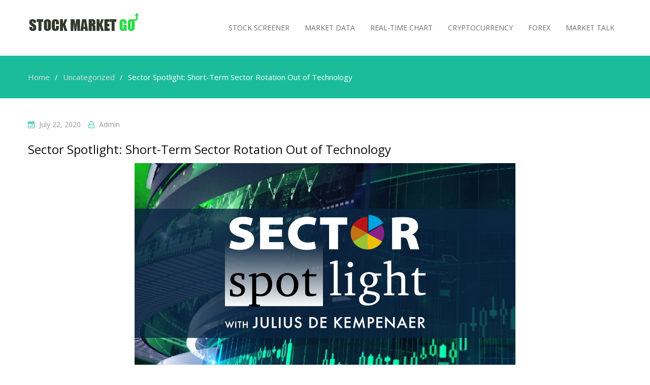

--- FILE ---
content_type: text/html; charset=UTF-8
request_url: https://stockmarketgo.com/sector-spotlight-short-term-sector-rotation-out-of-technology
body_size: 8380
content:
<!DOCTYPE html> <html lang="en-US"><head>
	    <meta charset="UTF-8">
    <meta name="viewport" content="width=device-width, initial-scale=1">
    <link rel="profile" href="http://gmpg.org/xfn/11">
    <link rel="pingback" href="https://stockmarketgo.com/xmlrpc.php">
    <title>Sector Spotlight: Short-Term Sector Rotation Out of Technology &#8211; StockMarketGo</title>
<meta name='robots' content='max-image-preview:large' />
<link rel='dns-prefetch' href='//fonts.googleapis.com' />
<link rel="alternate" type="application/rss+xml" title="StockMarketGo &raquo; Feed" href="https://stockmarketgo.com/feed" />
<link rel="alternate" type="application/rss+xml" title="StockMarketGo &raquo; Comments Feed" href="https://stockmarketgo.com/comments/feed" />
<script type="text/javascript">
/* <![CDATA[ */
window._wpemojiSettings = {"baseUrl":"https:\/\/s.w.org\/images\/core\/emoji\/14.0.0\/72x72\/","ext":".png","svgUrl":"https:\/\/s.w.org\/images\/core\/emoji\/14.0.0\/svg\/","svgExt":".svg","source":{"concatemoji":"https:\/\/stockmarketgo.com\/wp-includes\/js\/wp-emoji-release.min.js?ver=6.4.7"}};
/*! This file is auto-generated */
!function(i,n){var o,s,e;function c(e){try{var t={supportTests:e,timestamp:(new Date).valueOf()};sessionStorage.setItem(o,JSON.stringify(t))}catch(e){}}function p(e,t,n){e.clearRect(0,0,e.canvas.width,e.canvas.height),e.fillText(t,0,0);var t=new Uint32Array(e.getImageData(0,0,e.canvas.width,e.canvas.height).data),r=(e.clearRect(0,0,e.canvas.width,e.canvas.height),e.fillText(n,0,0),new Uint32Array(e.getImageData(0,0,e.canvas.width,e.canvas.height).data));return t.every(function(e,t){return e===r[t]})}function u(e,t,n){switch(t){case"flag":return n(e,"\ud83c\udff3\ufe0f\u200d\u26a7\ufe0f","\ud83c\udff3\ufe0f\u200b\u26a7\ufe0f")?!1:!n(e,"\ud83c\uddfa\ud83c\uddf3","\ud83c\uddfa\u200b\ud83c\uddf3")&&!n(e,"\ud83c\udff4\udb40\udc67\udb40\udc62\udb40\udc65\udb40\udc6e\udb40\udc67\udb40\udc7f","\ud83c\udff4\u200b\udb40\udc67\u200b\udb40\udc62\u200b\udb40\udc65\u200b\udb40\udc6e\u200b\udb40\udc67\u200b\udb40\udc7f");case"emoji":return!n(e,"\ud83e\udef1\ud83c\udffb\u200d\ud83e\udef2\ud83c\udfff","\ud83e\udef1\ud83c\udffb\u200b\ud83e\udef2\ud83c\udfff")}return!1}function f(e,t,n){var r="undefined"!=typeof WorkerGlobalScope&&self instanceof WorkerGlobalScope?new OffscreenCanvas(300,150):i.createElement("canvas"),a=r.getContext("2d",{willReadFrequently:!0}),o=(a.textBaseline="top",a.font="600 32px Arial",{});return e.forEach(function(e){o[e]=t(a,e,n)}),o}function t(e){var t=i.createElement("script");t.src=e,t.defer=!0,i.head.appendChild(t)}"undefined"!=typeof Promise&&(o="wpEmojiSettingsSupports",s=["flag","emoji"],n.supports={everything:!0,everythingExceptFlag:!0},e=new Promise(function(e){i.addEventListener("DOMContentLoaded",e,{once:!0})}),new Promise(function(t){var n=function(){try{var e=JSON.parse(sessionStorage.getItem(o));if("object"==typeof e&&"number"==typeof e.timestamp&&(new Date).valueOf()<e.timestamp+604800&&"object"==typeof e.supportTests)return e.supportTests}catch(e){}return null}();if(!n){if("undefined"!=typeof Worker&&"undefined"!=typeof OffscreenCanvas&&"undefined"!=typeof URL&&URL.createObjectURL&&"undefined"!=typeof Blob)try{var e="postMessage("+f.toString()+"("+[JSON.stringify(s),u.toString(),p.toString()].join(",")+"));",r=new Blob([e],{type:"text/javascript"}),a=new Worker(URL.createObjectURL(r),{name:"wpTestEmojiSupports"});return void(a.onmessage=function(e){c(n=e.data),a.terminate(),t(n)})}catch(e){}c(n=f(s,u,p))}t(n)}).then(function(e){for(var t in e)n.supports[t]=e[t],n.supports.everything=n.supports.everything&&n.supports[t],"flag"!==t&&(n.supports.everythingExceptFlag=n.supports.everythingExceptFlag&&n.supports[t]);n.supports.everythingExceptFlag=n.supports.everythingExceptFlag&&!n.supports.flag,n.DOMReady=!1,n.readyCallback=function(){n.DOMReady=!0}}).then(function(){return e}).then(function(){var e;n.supports.everything||(n.readyCallback(),(e=n.source||{}).concatemoji?t(e.concatemoji):e.wpemoji&&e.twemoji&&(t(e.twemoji),t(e.wpemoji)))}))}((window,document),window._wpemojiSettings);
/* ]]> */
</script>
<style id='wp-emoji-styles-inline-css' type='text/css'>

	img.wp-smiley, img.emoji {
		display: inline !important;
		border: none !important;
		box-shadow: none !important;
		height: 1em !important;
		width: 1em !important;
		margin: 0 0.07em !important;
		vertical-align: -0.1em !important;
		background: none !important;
		padding: 0 !important;
	}
</style>
<link rel='stylesheet' id='wp-block-library-css' href='https://stockmarketgo.com/wp-includes/css/dist/block-library/style.min.css?ver=6.4.7' type='text/css' media='all' />
<style id='classic-theme-styles-inline-css' type='text/css'>
/*! This file is auto-generated */
.wp-block-button__link{color:#fff;background-color:#32373c;border-radius:9999px;box-shadow:none;text-decoration:none;padding:calc(.667em + 2px) calc(1.333em + 2px);font-size:1.125em}.wp-block-file__button{background:#32373c;color:#fff;text-decoration:none}
</style>
<style id='global-styles-inline-css' type='text/css'>
body{--wp--preset--color--black: #000000;--wp--preset--color--cyan-bluish-gray: #abb8c3;--wp--preset--color--white: #ffffff;--wp--preset--color--pale-pink: #f78da7;--wp--preset--color--vivid-red: #cf2e2e;--wp--preset--color--luminous-vivid-orange: #ff6900;--wp--preset--color--luminous-vivid-amber: #fcb900;--wp--preset--color--light-green-cyan: #7bdcb5;--wp--preset--color--vivid-green-cyan: #00d084;--wp--preset--color--pale-cyan-blue: #8ed1fc;--wp--preset--color--vivid-cyan-blue: #0693e3;--wp--preset--color--vivid-purple: #9b51e0;--wp--preset--gradient--vivid-cyan-blue-to-vivid-purple: linear-gradient(135deg,rgba(6,147,227,1) 0%,rgb(155,81,224) 100%);--wp--preset--gradient--light-green-cyan-to-vivid-green-cyan: linear-gradient(135deg,rgb(122,220,180) 0%,rgb(0,208,130) 100%);--wp--preset--gradient--luminous-vivid-amber-to-luminous-vivid-orange: linear-gradient(135deg,rgba(252,185,0,1) 0%,rgba(255,105,0,1) 100%);--wp--preset--gradient--luminous-vivid-orange-to-vivid-red: linear-gradient(135deg,rgba(255,105,0,1) 0%,rgb(207,46,46) 100%);--wp--preset--gradient--very-light-gray-to-cyan-bluish-gray: linear-gradient(135deg,rgb(238,238,238) 0%,rgb(169,184,195) 100%);--wp--preset--gradient--cool-to-warm-spectrum: linear-gradient(135deg,rgb(74,234,220) 0%,rgb(151,120,209) 20%,rgb(207,42,186) 40%,rgb(238,44,130) 60%,rgb(251,105,98) 80%,rgb(254,248,76) 100%);--wp--preset--gradient--blush-light-purple: linear-gradient(135deg,rgb(255,206,236) 0%,rgb(152,150,240) 100%);--wp--preset--gradient--blush-bordeaux: linear-gradient(135deg,rgb(254,205,165) 0%,rgb(254,45,45) 50%,rgb(107,0,62) 100%);--wp--preset--gradient--luminous-dusk: linear-gradient(135deg,rgb(255,203,112) 0%,rgb(199,81,192) 50%,rgb(65,88,208) 100%);--wp--preset--gradient--pale-ocean: linear-gradient(135deg,rgb(255,245,203) 0%,rgb(182,227,212) 50%,rgb(51,167,181) 100%);--wp--preset--gradient--electric-grass: linear-gradient(135deg,rgb(202,248,128) 0%,rgb(113,206,126) 100%);--wp--preset--gradient--midnight: linear-gradient(135deg,rgb(2,3,129) 0%,rgb(40,116,252) 100%);--wp--preset--font-size--small: 13px;--wp--preset--font-size--medium: 20px;--wp--preset--font-size--large: 36px;--wp--preset--font-size--x-large: 42px;--wp--preset--spacing--20: 0.44rem;--wp--preset--spacing--30: 0.67rem;--wp--preset--spacing--40: 1rem;--wp--preset--spacing--50: 1.5rem;--wp--preset--spacing--60: 2.25rem;--wp--preset--spacing--70: 3.38rem;--wp--preset--spacing--80: 5.06rem;--wp--preset--shadow--natural: 6px 6px 9px rgba(0, 0, 0, 0.2);--wp--preset--shadow--deep: 12px 12px 50px rgba(0, 0, 0, 0.4);--wp--preset--shadow--sharp: 6px 6px 0px rgba(0, 0, 0, 0.2);--wp--preset--shadow--outlined: 6px 6px 0px -3px rgba(255, 255, 255, 1), 6px 6px rgba(0, 0, 0, 1);--wp--preset--shadow--crisp: 6px 6px 0px rgba(0, 0, 0, 1);}:where(.is-layout-flex){gap: 0.5em;}:where(.is-layout-grid){gap: 0.5em;}body .is-layout-flow > .alignleft{float: left;margin-inline-start: 0;margin-inline-end: 2em;}body .is-layout-flow > .alignright{float: right;margin-inline-start: 2em;margin-inline-end: 0;}body .is-layout-flow > .aligncenter{margin-left: auto !important;margin-right: auto !important;}body .is-layout-constrained > .alignleft{float: left;margin-inline-start: 0;margin-inline-end: 2em;}body .is-layout-constrained > .alignright{float: right;margin-inline-start: 2em;margin-inline-end: 0;}body .is-layout-constrained > .aligncenter{margin-left: auto !important;margin-right: auto !important;}body .is-layout-constrained > :where(:not(.alignleft):not(.alignright):not(.alignfull)){max-width: var(--wp--style--global--content-size);margin-left: auto !important;margin-right: auto !important;}body .is-layout-constrained > .alignwide{max-width: var(--wp--style--global--wide-size);}body .is-layout-flex{display: flex;}body .is-layout-flex{flex-wrap: wrap;align-items: center;}body .is-layout-flex > *{margin: 0;}body .is-layout-grid{display: grid;}body .is-layout-grid > *{margin: 0;}:where(.wp-block-columns.is-layout-flex){gap: 2em;}:where(.wp-block-columns.is-layout-grid){gap: 2em;}:where(.wp-block-post-template.is-layout-flex){gap: 1.25em;}:where(.wp-block-post-template.is-layout-grid){gap: 1.25em;}.has-black-color{color: var(--wp--preset--color--black) !important;}.has-cyan-bluish-gray-color{color: var(--wp--preset--color--cyan-bluish-gray) !important;}.has-white-color{color: var(--wp--preset--color--white) !important;}.has-pale-pink-color{color: var(--wp--preset--color--pale-pink) !important;}.has-vivid-red-color{color: var(--wp--preset--color--vivid-red) !important;}.has-luminous-vivid-orange-color{color: var(--wp--preset--color--luminous-vivid-orange) !important;}.has-luminous-vivid-amber-color{color: var(--wp--preset--color--luminous-vivid-amber) !important;}.has-light-green-cyan-color{color: var(--wp--preset--color--light-green-cyan) !important;}.has-vivid-green-cyan-color{color: var(--wp--preset--color--vivid-green-cyan) !important;}.has-pale-cyan-blue-color{color: var(--wp--preset--color--pale-cyan-blue) !important;}.has-vivid-cyan-blue-color{color: var(--wp--preset--color--vivid-cyan-blue) !important;}.has-vivid-purple-color{color: var(--wp--preset--color--vivid-purple) !important;}.has-black-background-color{background-color: var(--wp--preset--color--black) !important;}.has-cyan-bluish-gray-background-color{background-color: var(--wp--preset--color--cyan-bluish-gray) !important;}.has-white-background-color{background-color: var(--wp--preset--color--white) !important;}.has-pale-pink-background-color{background-color: var(--wp--preset--color--pale-pink) !important;}.has-vivid-red-background-color{background-color: var(--wp--preset--color--vivid-red) !important;}.has-luminous-vivid-orange-background-color{background-color: var(--wp--preset--color--luminous-vivid-orange) !important;}.has-luminous-vivid-amber-background-color{background-color: var(--wp--preset--color--luminous-vivid-amber) !important;}.has-light-green-cyan-background-color{background-color: var(--wp--preset--color--light-green-cyan) !important;}.has-vivid-green-cyan-background-color{background-color: var(--wp--preset--color--vivid-green-cyan) !important;}.has-pale-cyan-blue-background-color{background-color: var(--wp--preset--color--pale-cyan-blue) !important;}.has-vivid-cyan-blue-background-color{background-color: var(--wp--preset--color--vivid-cyan-blue) !important;}.has-vivid-purple-background-color{background-color: var(--wp--preset--color--vivid-purple) !important;}.has-black-border-color{border-color: var(--wp--preset--color--black) !important;}.has-cyan-bluish-gray-border-color{border-color: var(--wp--preset--color--cyan-bluish-gray) !important;}.has-white-border-color{border-color: var(--wp--preset--color--white) !important;}.has-pale-pink-border-color{border-color: var(--wp--preset--color--pale-pink) !important;}.has-vivid-red-border-color{border-color: var(--wp--preset--color--vivid-red) !important;}.has-luminous-vivid-orange-border-color{border-color: var(--wp--preset--color--luminous-vivid-orange) !important;}.has-luminous-vivid-amber-border-color{border-color: var(--wp--preset--color--luminous-vivid-amber) !important;}.has-light-green-cyan-border-color{border-color: var(--wp--preset--color--light-green-cyan) !important;}.has-vivid-green-cyan-border-color{border-color: var(--wp--preset--color--vivid-green-cyan) !important;}.has-pale-cyan-blue-border-color{border-color: var(--wp--preset--color--pale-cyan-blue) !important;}.has-vivid-cyan-blue-border-color{border-color: var(--wp--preset--color--vivid-cyan-blue) !important;}.has-vivid-purple-border-color{border-color: var(--wp--preset--color--vivid-purple) !important;}.has-vivid-cyan-blue-to-vivid-purple-gradient-background{background: var(--wp--preset--gradient--vivid-cyan-blue-to-vivid-purple) !important;}.has-light-green-cyan-to-vivid-green-cyan-gradient-background{background: var(--wp--preset--gradient--light-green-cyan-to-vivid-green-cyan) !important;}.has-luminous-vivid-amber-to-luminous-vivid-orange-gradient-background{background: var(--wp--preset--gradient--luminous-vivid-amber-to-luminous-vivid-orange) !important;}.has-luminous-vivid-orange-to-vivid-red-gradient-background{background: var(--wp--preset--gradient--luminous-vivid-orange-to-vivid-red) !important;}.has-very-light-gray-to-cyan-bluish-gray-gradient-background{background: var(--wp--preset--gradient--very-light-gray-to-cyan-bluish-gray) !important;}.has-cool-to-warm-spectrum-gradient-background{background: var(--wp--preset--gradient--cool-to-warm-spectrum) !important;}.has-blush-light-purple-gradient-background{background: var(--wp--preset--gradient--blush-light-purple) !important;}.has-blush-bordeaux-gradient-background{background: var(--wp--preset--gradient--blush-bordeaux) !important;}.has-luminous-dusk-gradient-background{background: var(--wp--preset--gradient--luminous-dusk) !important;}.has-pale-ocean-gradient-background{background: var(--wp--preset--gradient--pale-ocean) !important;}.has-electric-grass-gradient-background{background: var(--wp--preset--gradient--electric-grass) !important;}.has-midnight-gradient-background{background: var(--wp--preset--gradient--midnight) !important;}.has-small-font-size{font-size: var(--wp--preset--font-size--small) !important;}.has-medium-font-size{font-size: var(--wp--preset--font-size--medium) !important;}.has-large-font-size{font-size: var(--wp--preset--font-size--large) !important;}.has-x-large-font-size{font-size: var(--wp--preset--font-size--x-large) !important;}
.wp-block-navigation a:where(:not(.wp-element-button)){color: inherit;}
:where(.wp-block-post-template.is-layout-flex){gap: 1.25em;}:where(.wp-block-post-template.is-layout-grid){gap: 1.25em;}
:where(.wp-block-columns.is-layout-flex){gap: 2em;}:where(.wp-block-columns.is-layout-grid){gap: 2em;}
.wp-block-pullquote{font-size: 1.5em;line-height: 1.6;}
</style>
<link rel='stylesheet' id='super-rss-reader-css' href='https://stockmarketgo.com/wp-content/plugins/super-rss-reader/public/css/style.min.css?ver=5.1' type='text/css' media='all' />
<link rel='stylesheet' id='business-point-fonts-css' href='https://fonts.googleapis.com/css?family=Open+Sans%3A400%2C700%2C900%2C400italic%2C700italic%2C900italic%7CRaleway%3A400%2C500%2C700%2C900%2C400italic%2C700italic%2C900italic&#038;subset=latin%2Clatin-ext' type='text/css' media='all' />
<link rel='stylesheet' id='jquery-meanmenu-css' href='https://stockmarketgo.com/wp-content/themes/business-point/assets/third-party/meanmenu/meanmenu.css?ver=6.4.7' type='text/css' media='all' />
<link rel='stylesheet' id='jquery-slick-css' href='https://stockmarketgo.com/wp-content/themes/business-point/assets/third-party/slick/slick.css?ver=1.6.0' type='text/css' media='all' />
<link rel='stylesheet' id='font-awesome-css' href='https://stockmarketgo.com/wp-content/plugins/elementor/assets/lib/font-awesome/css/font-awesome.min.css?ver=4.7.0' type='text/css' media='all' />
<link rel='stylesheet' id='business-point-style-css' href='https://stockmarketgo.com/wp-content/themes/business-point/style.css?ver=6.4.7' type='text/css' media='all' />
<link rel='stylesheet' id='elementor-frontend-css' href='https://stockmarketgo.com/wp-content/plugins/elementor/assets/css/frontend.min.css?ver=3.20.1' type='text/css' media='all' />
<link rel='stylesheet' id='eael-general-css' href='https://stockmarketgo.com/wp-content/plugins/essential-addons-for-elementor-lite/assets/front-end/css/view/general.min.css?ver=5.9.11' type='text/css' media='all' />
<!--n2css--><script type="text/javascript" src="https://stockmarketgo.com/wp-includes/js/jquery/jquery.min.js?ver=3.7.1" id="jquery-core-js"></script>
<script type="text/javascript" src="https://stockmarketgo.com/wp-includes/js/jquery/jquery-migrate.min.js?ver=3.4.1" id="jquery-migrate-js"></script>
<script type="text/javascript" src="https://stockmarketgo.com/wp-content/plugins/super-rss-reader/public/js/jquery.easy-ticker.min.js?ver=5.1" id="jquery-easy-ticker-js"></script>
<script type="text/javascript" src="https://stockmarketgo.com/wp-content/plugins/super-rss-reader/public/js/script.min.js?ver=5.1" id="super-rss-reader-js"></script>
<link rel="https://api.w.org/" href="https://stockmarketgo.com/wp-json/" /><link rel="alternate" type="application/json" href="https://stockmarketgo.com/wp-json/wp/v2/posts/1399" /><link rel="EditURI" type="application/rsd+xml" title="RSD" href="https://stockmarketgo.com/xmlrpc.php?rsd" />
<link rel="canonical" href="https://stockmarketgo.com/sector-spotlight-short-term-sector-rotation-out-of-technology" />
<link rel='shortlink' href='https://stockmarketgo.com/?p=1399' />
<link rel="alternate" type="application/json+oembed" href="https://stockmarketgo.com/wp-json/oembed/1.0/embed?url=https%3A%2F%2Fstockmarketgo.com%2Fsector-spotlight-short-term-sector-rotation-out-of-technology" />
<link rel="alternate" type="text/xml+oembed" href="https://stockmarketgo.com/wp-json/oembed/1.0/embed?url=https%3A%2F%2Fstockmarketgo.com%2Fsector-spotlight-short-term-sector-rotation-out-of-technology&#038;format=xml" />
<meta name="generator" content="Elementor 3.20.1; features: e_optimized_assets_loading, additional_custom_breakpoints, block_editor_assets_optimize, e_image_loading_optimization; settings: css_print_method-external, google_font-enabled, font_display-auto">
<style type="text/css">.recentcomments a{display:inline !important;padding:0 !important;margin:0 !important;}</style><link rel="icon" href="https://stockmarketgo.com/wp-content/uploads/2020/05/cropped-stock_market_go_favicon-1-32x32.png" sizes="32x32" />
<link rel="icon" href="https://stockmarketgo.com/wp-content/uploads/2020/05/cropped-stock_market_go_favicon-1-192x192.png" sizes="192x192" />
<link rel="apple-touch-icon" href="https://stockmarketgo.com/wp-content/uploads/2020/05/cropped-stock_market_go_favicon-1-180x180.png" />
<meta name="msapplication-TileImage" content="https://stockmarketgo.com/wp-content/uploads/2020/05/cropped-stock_market_go_favicon-1-270x270.png" />
</head>

<body class="post-template-default single single-post postid-1399 single-format-standard wp-custom-logo global-layout-no-sidebar elementor-default elementor-kit-29">
	<div id="page" class="site">
		<div class="sticky-wrapper" id="sticky-wrapper"><header id="masthead" class="site-header main-navigation-holder" role="banner"><div class="container">        <div class="head-wrap">
        	<div class="site-branding">
        		<a href="https://stockmarketgo.com/" class="custom-logo-link" rel="home"><img width="220" height="46" src="https://stockmarketgo.com/wp-content/uploads/2020/05/STG-logo-1.png" class="custom-logo" alt="StockMarketGo" decoding="async" /></a>        	</div><!-- .site-branding -->

            <div id="main-nav" class="clear-fix">
                <nav id="site-navigation" class="main-navigation" role="navigation">
                    <div class="wrap-menu-content">
        				<div class="menu-main-container"><ul id="primary-menu" class="menu"><li id="menu-item-497" class="menu-item menu-item-type-custom menu-item-object-custom menu-item-497"><a href="#stockscreener">Stock Screener</a></li>
<li id="menu-item-289" class="menu-item menu-item-type-custom menu-item-object-custom menu-item-289"><a href="#marketdata">Market Data</a></li>
<li id="menu-item-296" class="menu-item menu-item-type-custom menu-item-object-custom menu-item-296"><a href="#realtimechart">Real-Time Chart</a></li>
<li id="menu-item-301" class="menu-item menu-item-type-custom menu-item-object-custom menu-item-301"><a href="#crytpo">Cryptocurrency</a></li>
<li id="menu-item-303" class="menu-item menu-item-type-custom menu-item-object-custom menu-item-303"><a href="#forexcrossrates">Forex</a></li>
<li id="menu-item-299" class="menu-item menu-item-type-custom menu-item-object-custom menu-item-299"><a href="#blogfeeds">MARKET TALK</a></li>
</ul></div>                    </div><!-- .menu-content -->
                </nav><!-- #site-navigation -->
            </div> <!-- #main-nav -->
        </div>
        </div><!-- .container --></header><!-- #masthead --></div><!-- .sticky-wrapper -->
<div id="breadcrumb">
	<div class="container">
		<div role="navigation" aria-label="Breadcrumbs" class="breadcrumb-trail breadcrumbs" itemprop="breadcrumb"><ul class="trail-items" itemscope itemtype="http://schema.org/BreadcrumbList"><meta name="numberOfItems" content="3" /><meta name="itemListOrder" content="Ascending" /><li itemprop="itemListElement" itemscope itemtype="http://schema.org/ListItem" class="trail-item trail-begin"><a href="https://stockmarketgo.com" rel="home" itemprop="item"><span itemprop="name">Home</span></a><meta itemprop="position" content="1" /></li><li itemprop="itemListElement" itemscope itemtype="http://schema.org/ListItem" class="trail-item"><a href="https://stockmarketgo.com/category/uncategorized" itemprop="item"><span itemprop="name">Uncategorized</span></a><meta itemprop="position" content="2" /></li><li itemprop="itemListElement" itemscope itemtype="http://schema.org/ListItem" class="trail-item trail-end"><span itemprop="item">Sector Spotlight: Short-Term Sector Rotation Out of Technology</span><meta itemprop="position" content="3" /></li></ul></div>	</div><!-- .container -->
</div><!-- #breadcrumb -->
<div id="content" class="site-content"><div class="container"><div class="inner-wrapper">
	<div id="primary" class="content-area">
		<main id="main" class="site-main" role="main">

		
<article id="post-1399" class="post-1399 post type-post status-publish format-standard hentry category-uncategorized">

	<div class="entry-head">
		<div class="entry-footer">
			<span class="posted-on"><a href="https://stockmarketgo.com/sector-spotlight-short-term-sector-rotation-out-of-technology" rel="bookmark"><time class="entry-date published updated" datetime="2020-07-22T10:34:47-04:00">July 22, 2020</time></a></span><span class="byline"> <span class="author vcard"><a class="url fn n" href="https://stockmarketgo.com/author/stock2020">admin</a></span></span>		</div>

			</div>

	<div class="content-wrap">
		<div class="content-wrap-inner">
			
			<header class="entry-header">
				<h1 class="entry-title">Sector Spotlight: Short-Term Sector Rotation Out of Technology</h1>			</header><!-- .entry-header -->

			<div class="entry-content">
				<div>
<p> <img decoding="async" src="https://d.stockcharts.com/img/articles/2020/07/21/9fa1ff00-5b8d-4aa9-94d4-13b3a65605f4.jpg" style="display: block; margin: 0px auto;" onclick="window.open('https://stockcharts.com/tv/episodes/sector-spotlight.html')"></p>
<p>On this episode of&nbsp;<em>Sector Spotlight</em>, after a quick overview of Asset Class and Sector rotation, I go over and update my longer-term views using the investment pyramid. In the second half of the show, I give a thorough update of the Long/Short baskets while putting these picks in a shorter-term rotational perspective.</p>
<p target="_blank">This video was originally broadcast on July 21st, 2020. Click anywhere on the&nbsp;<em>Sector Spotlight</em>&nbsp;logo above to view on&nbsp;<a href="https://stockcharts.com/tv/episodes/sector-spotlight.html" target="_blank" rel="noopener noreferrer"><strong>our dedicated&nbsp;<em>Sector Spotlight&nbsp;</em>page</strong></a><span target="_blank">, or&nbsp;</span><a href="https://youtu.be/1-w7LLNO5ho" target="_blank" rel="noopener noreferrer"><strong>click this link</strong></a><span target="_blank">&nbsp;to watch on YouTube.</span></p>
<div class="embed-responsive embed-responsive-16by9"><iframe class="embed-responsive-item" src="//www.youtube.com/embed/1-w7LLNO5ho" frameborder="0" width="640" height="360" allow="accelerometer;autoplay;encrypted-media;gyroscope;picture-in-picture;" allowfullscreen="true"></iframe></div>
<p><em>Sector Spotlight</em>&nbsp;airs weekly on Tuesdays at 10:30-11:00am ET. Past episodes can be found&nbsp;<a href="https://www.youtube.com/playlist?list=PLyNJu-3PikrQwgy7LU70BXWzU2hKOYUtM" target="_blank" rel="noopener noreferrer">here</a><span target="_blank">.</span></p>
<p>#StaySafe, -Julius</p>
</div>
			</div><!-- .entry-content -->
		</div>
	</div>

</article><!-- #post-## -->

	<nav class="navigation post-navigation" aria-label="Posts">
		<h2 class="screen-reader-text">Post navigation</h2>
		<div class="nav-links"><div class="nav-previous"><a href="https://stockmarketgo.com/animal-spirits-10000-day-traders" rel="prev">Animal Spirits: 10,000 Day Traders</a></div><div class="nav-next"><a href="https://stockmarketgo.com/census-household-pulse-survey-shows-26-4-missed-or-expect-to-miss-rent-or-mortgage-payment" rel="next">Census: Household Pulse Survey shows 26.4% Missed or Expect to Miss Rent or Mortgage Payment</a></div></div>
	</nav>
		</main><!-- #main -->
	</div><!-- #primary -->

</div><!-- .inner-wrapper --></div><!-- .container --></div><!-- #content -->
	
	<footer id="colophon" class="site-footer" role="contentinfo">
		<div class="container">
										<div class="copyright">
					Copyright &copy; All rights reserved.				</div><!-- .copyright -->
			
			 

        <div class="site-info">
            Business Point by <a href="https://www.prodesigns.com/" rel="designer">ProDesigns</a>        </div><!-- .site-info -->
        
        			
		</div><!-- .container -->
	</footer><!-- #colophon -->
</div><!-- #page -->

<a href="#page" class="scrollup" id="btn-scrollup"><i class="fa fa-angle-up"></i></a><script type="text/javascript" src="https://stockmarketgo.com/wp-content/themes/business-point/assets/js/navigation.js?ver=20151215" id="business-point-navigation-js"></script>
<script type="text/javascript" src="https://stockmarketgo.com/wp-content/themes/business-point/assets/js/skip-link-focus-fix.js?ver=20151215" id="business-point-skip-link-focus-fix-js"></script>
<script type="text/javascript" src="https://stockmarketgo.com/wp-content/themes/business-point/assets/third-party/cycle2/js/jquery.cycle2.min.js?ver=2.1.7" id="jquery-cycle2-js"></script>
<script type="text/javascript" src="https://stockmarketgo.com/wp-content/themes/business-point/assets/third-party/meanmenu/jquery.meanmenu.js?ver=2.0.2" id="jquery-meanmenu-js"></script>
<script type="text/javascript" src="https://stockmarketgo.com/wp-content/themes/business-point/assets/third-party/slick/slick.js?ver=1.6.0" id="jquery-slick-js"></script>
<script type="text/javascript" src="https://stockmarketgo.com/wp-content/themes/business-point/assets/js/custom.js?ver=2.1.7" id="business-point-custom-js"></script>
<script type="text/javascript" src="https://stockmarketgo.com/wp-content/themes/business-point/assets/third-party/sticky/jquery.sticky.js?ver=1.0.4" id="jquery-sticky-js"></script>
<script type="text/javascript" src="https://stockmarketgo.com/wp-content/themes/business-point/assets/third-party/sticky/custom-sticky.js?ver=1.0.4" id="pt-magazine-custom-sticky-js"></script>
<script type="text/javascript" id="eael-general-js-extra">
/* <![CDATA[ */
var localize = {"ajaxurl":"https:\/\/stockmarketgo.com\/wp-admin\/admin-ajax.php","nonce":"defe15a1b4","i18n":{"added":"Added ","compare":"Compare","loading":"Loading..."},"eael_translate_text":{"required_text":"is a required field","invalid_text":"Invalid","billing_text":"Billing","shipping_text":"Shipping","fg_mfp_counter_text":"of"},"page_permalink":"https:\/\/stockmarketgo.com\/sector-spotlight-short-term-sector-rotation-out-of-technology","cart_redirectition":"","cart_page_url":"","el_breakpoints":{"mobile":{"label":"Mobile Portrait","value":767,"default_value":767,"direction":"max","is_enabled":true},"mobile_extra":{"label":"Mobile Landscape","value":880,"default_value":880,"direction":"max","is_enabled":false},"tablet":{"label":"Tablet Portrait","value":1024,"default_value":1024,"direction":"max","is_enabled":true},"tablet_extra":{"label":"Tablet Landscape","value":1200,"default_value":1200,"direction":"max","is_enabled":false},"laptop":{"label":"Laptop","value":1366,"default_value":1366,"direction":"max","is_enabled":false},"widescreen":{"label":"Widescreen","value":2400,"default_value":2400,"direction":"min","is_enabled":false}}};
/* ]]> */
</script>
<script type="text/javascript" src="https://stockmarketgo.com/wp-content/plugins/essential-addons-for-elementor-lite/assets/front-end/js/view/general.min.js?ver=5.9.11" id="eael-general-js"></script>
</body>
</html>
